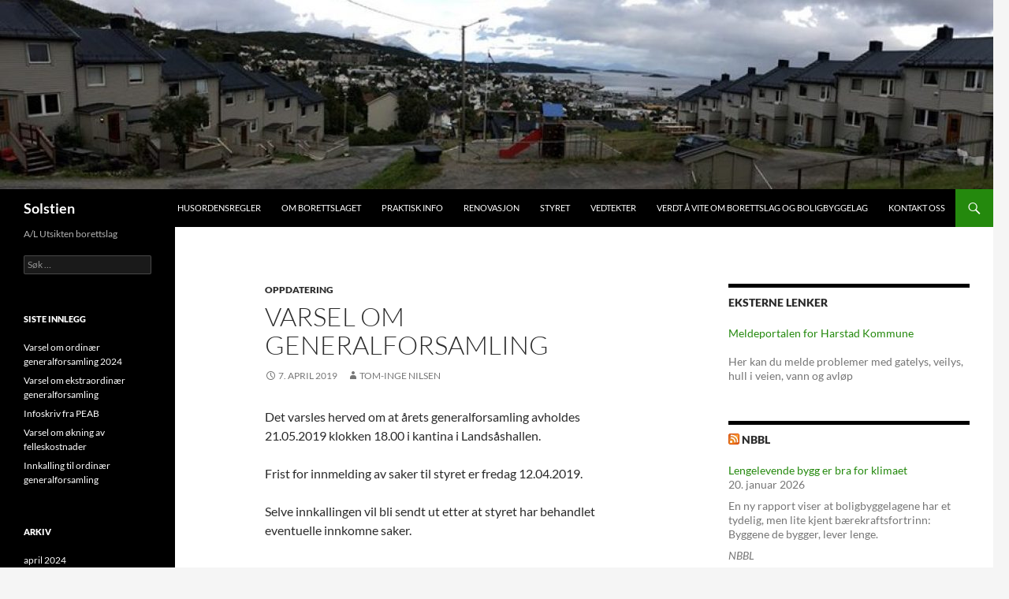

--- FILE ---
content_type: text/html; charset=UTF-8
request_url: https://solstien.no/?p=214
body_size: 8613
content:
<!DOCTYPE html>
<!--[if IE 7]>
<html class="ie ie7" lang="nb-NO">
<![endif]-->
<!--[if IE 8]>
<html class="ie ie8" lang="nb-NO">
<![endif]-->
<!--[if !(IE 7) & !(IE 8)]><!-->
<html lang="nb-NO">
<!--<![endif]-->
<head>
	<meta charset="UTF-8">
	<meta name="viewport" content="width=device-width">
	<title>Varsel om generalforsamling | Solstien</title>
	<link rel="profile" href="https://gmpg.org/xfn/11">
	<link rel="pingback" href="https://solstien.no/xmlrpc.php">
	<!--[if lt IE 9]>
	<script src="https://solstien.no/wp-content/themes/twentyfourteen/js/html5.js?ver=3.7.0"></script>
	<![endif]-->
	<meta name='robots' content='max-image-preview:large' />
<link rel="alternate" type="application/rss+xml" title="Solstien &raquo; strøm" href="https://solstien.no/?feed=rss2" />
<link rel="alternate" type="application/rss+xml" title="Solstien &raquo; kommentarstrøm" href="https://solstien.no/?feed=comments-rss2" />
<script>
window._wpemojiSettings = {"baseUrl":"https:\/\/s.w.org\/images\/core\/emoji\/14.0.0\/72x72\/","ext":".png","svgUrl":"https:\/\/s.w.org\/images\/core\/emoji\/14.0.0\/svg\/","svgExt":".svg","source":{"concatemoji":"https:\/\/solstien.no\/wp-includes\/js\/wp-emoji-release.min.js?ver=6.2.8"}};
/*! This file is auto-generated */
!function(e,a,t){var n,r,o,i=a.createElement("canvas"),p=i.getContext&&i.getContext("2d");function s(e,t){p.clearRect(0,0,i.width,i.height),p.fillText(e,0,0);e=i.toDataURL();return p.clearRect(0,0,i.width,i.height),p.fillText(t,0,0),e===i.toDataURL()}function c(e){var t=a.createElement("script");t.src=e,t.defer=t.type="text/javascript",a.getElementsByTagName("head")[0].appendChild(t)}for(o=Array("flag","emoji"),t.supports={everything:!0,everythingExceptFlag:!0},r=0;r<o.length;r++)t.supports[o[r]]=function(e){if(p&&p.fillText)switch(p.textBaseline="top",p.font="600 32px Arial",e){case"flag":return s("\ud83c\udff3\ufe0f\u200d\u26a7\ufe0f","\ud83c\udff3\ufe0f\u200b\u26a7\ufe0f")?!1:!s("\ud83c\uddfa\ud83c\uddf3","\ud83c\uddfa\u200b\ud83c\uddf3")&&!s("\ud83c\udff4\udb40\udc67\udb40\udc62\udb40\udc65\udb40\udc6e\udb40\udc67\udb40\udc7f","\ud83c\udff4\u200b\udb40\udc67\u200b\udb40\udc62\u200b\udb40\udc65\u200b\udb40\udc6e\u200b\udb40\udc67\u200b\udb40\udc7f");case"emoji":return!s("\ud83e\udef1\ud83c\udffb\u200d\ud83e\udef2\ud83c\udfff","\ud83e\udef1\ud83c\udffb\u200b\ud83e\udef2\ud83c\udfff")}return!1}(o[r]),t.supports.everything=t.supports.everything&&t.supports[o[r]],"flag"!==o[r]&&(t.supports.everythingExceptFlag=t.supports.everythingExceptFlag&&t.supports[o[r]]);t.supports.everythingExceptFlag=t.supports.everythingExceptFlag&&!t.supports.flag,t.DOMReady=!1,t.readyCallback=function(){t.DOMReady=!0},t.supports.everything||(n=function(){t.readyCallback()},a.addEventListener?(a.addEventListener("DOMContentLoaded",n,!1),e.addEventListener("load",n,!1)):(e.attachEvent("onload",n),a.attachEvent("onreadystatechange",function(){"complete"===a.readyState&&t.readyCallback()})),(e=t.source||{}).concatemoji?c(e.concatemoji):e.wpemoji&&e.twemoji&&(c(e.twemoji),c(e.wpemoji)))}(window,document,window._wpemojiSettings);
</script>
<style>
img.wp-smiley,
img.emoji {
	display: inline !important;
	border: none !important;
	box-shadow: none !important;
	height: 1em !important;
	width: 1em !important;
	margin: 0 0.07em !important;
	vertical-align: -0.1em !important;
	background: none !important;
	padding: 0 !important;
}
</style>
	<link rel='stylesheet' id='wp-block-library-css' href='https://solstien.no/wp-includes/css/dist/block-library/style.min.css?ver=6.2.8' media='all' />
<style id='wp-block-library-theme-inline-css'>
.wp-block-audio figcaption{color:#555;font-size:13px;text-align:center}.is-dark-theme .wp-block-audio figcaption{color:hsla(0,0%,100%,.65)}.wp-block-audio{margin:0 0 1em}.wp-block-code{border:1px solid #ccc;border-radius:4px;font-family:Menlo,Consolas,monaco,monospace;padding:.8em 1em}.wp-block-embed figcaption{color:#555;font-size:13px;text-align:center}.is-dark-theme .wp-block-embed figcaption{color:hsla(0,0%,100%,.65)}.wp-block-embed{margin:0 0 1em}.blocks-gallery-caption{color:#555;font-size:13px;text-align:center}.is-dark-theme .blocks-gallery-caption{color:hsla(0,0%,100%,.65)}.wp-block-image figcaption{color:#555;font-size:13px;text-align:center}.is-dark-theme .wp-block-image figcaption{color:hsla(0,0%,100%,.65)}.wp-block-image{margin:0 0 1em}.wp-block-pullquote{border-bottom:4px solid;border-top:4px solid;color:currentColor;margin-bottom:1.75em}.wp-block-pullquote cite,.wp-block-pullquote footer,.wp-block-pullquote__citation{color:currentColor;font-size:.8125em;font-style:normal;text-transform:uppercase}.wp-block-quote{border-left:.25em solid;margin:0 0 1.75em;padding-left:1em}.wp-block-quote cite,.wp-block-quote footer{color:currentColor;font-size:.8125em;font-style:normal;position:relative}.wp-block-quote.has-text-align-right{border-left:none;border-right:.25em solid;padding-left:0;padding-right:1em}.wp-block-quote.has-text-align-center{border:none;padding-left:0}.wp-block-quote.is-large,.wp-block-quote.is-style-large,.wp-block-quote.is-style-plain{border:none}.wp-block-search .wp-block-search__label{font-weight:700}.wp-block-search__button{border:1px solid #ccc;padding:.375em .625em}:where(.wp-block-group.has-background){padding:1.25em 2.375em}.wp-block-separator.has-css-opacity{opacity:.4}.wp-block-separator{border:none;border-bottom:2px solid;margin-left:auto;margin-right:auto}.wp-block-separator.has-alpha-channel-opacity{opacity:1}.wp-block-separator:not(.is-style-wide):not(.is-style-dots){width:100px}.wp-block-separator.has-background:not(.is-style-dots){border-bottom:none;height:1px}.wp-block-separator.has-background:not(.is-style-wide):not(.is-style-dots){height:2px}.wp-block-table{margin:0 0 1em}.wp-block-table td,.wp-block-table th{word-break:normal}.wp-block-table figcaption{color:#555;font-size:13px;text-align:center}.is-dark-theme .wp-block-table figcaption{color:hsla(0,0%,100%,.65)}.wp-block-video figcaption{color:#555;font-size:13px;text-align:center}.is-dark-theme .wp-block-video figcaption{color:hsla(0,0%,100%,.65)}.wp-block-video{margin:0 0 1em}.wp-block-template-part.has-background{margin-bottom:0;margin-top:0;padding:1.25em 2.375em}
</style>
<link rel='stylesheet' id='classic-theme-styles-css' href='https://solstien.no/wp-includes/css/classic-themes.min.css?ver=6.2.8' media='all' />
<style id='global-styles-inline-css'>
body{--wp--preset--color--black: #000;--wp--preset--color--cyan-bluish-gray: #abb8c3;--wp--preset--color--white: #fff;--wp--preset--color--pale-pink: #f78da7;--wp--preset--color--vivid-red: #cf2e2e;--wp--preset--color--luminous-vivid-orange: #ff6900;--wp--preset--color--luminous-vivid-amber: #fcb900;--wp--preset--color--light-green-cyan: #7bdcb5;--wp--preset--color--vivid-green-cyan: #00d084;--wp--preset--color--pale-cyan-blue: #8ed1fc;--wp--preset--color--vivid-cyan-blue: #0693e3;--wp--preset--color--vivid-purple: #9b51e0;--wp--preset--color--green: #24890d;--wp--preset--color--dark-gray: #2b2b2b;--wp--preset--color--medium-gray: #767676;--wp--preset--color--light-gray: #f5f5f5;--wp--preset--gradient--vivid-cyan-blue-to-vivid-purple: linear-gradient(135deg,rgba(6,147,227,1) 0%,rgb(155,81,224) 100%);--wp--preset--gradient--light-green-cyan-to-vivid-green-cyan: linear-gradient(135deg,rgb(122,220,180) 0%,rgb(0,208,130) 100%);--wp--preset--gradient--luminous-vivid-amber-to-luminous-vivid-orange: linear-gradient(135deg,rgba(252,185,0,1) 0%,rgba(255,105,0,1) 100%);--wp--preset--gradient--luminous-vivid-orange-to-vivid-red: linear-gradient(135deg,rgba(255,105,0,1) 0%,rgb(207,46,46) 100%);--wp--preset--gradient--very-light-gray-to-cyan-bluish-gray: linear-gradient(135deg,rgb(238,238,238) 0%,rgb(169,184,195) 100%);--wp--preset--gradient--cool-to-warm-spectrum: linear-gradient(135deg,rgb(74,234,220) 0%,rgb(151,120,209) 20%,rgb(207,42,186) 40%,rgb(238,44,130) 60%,rgb(251,105,98) 80%,rgb(254,248,76) 100%);--wp--preset--gradient--blush-light-purple: linear-gradient(135deg,rgb(255,206,236) 0%,rgb(152,150,240) 100%);--wp--preset--gradient--blush-bordeaux: linear-gradient(135deg,rgb(254,205,165) 0%,rgb(254,45,45) 50%,rgb(107,0,62) 100%);--wp--preset--gradient--luminous-dusk: linear-gradient(135deg,rgb(255,203,112) 0%,rgb(199,81,192) 50%,rgb(65,88,208) 100%);--wp--preset--gradient--pale-ocean: linear-gradient(135deg,rgb(255,245,203) 0%,rgb(182,227,212) 50%,rgb(51,167,181) 100%);--wp--preset--gradient--electric-grass: linear-gradient(135deg,rgb(202,248,128) 0%,rgb(113,206,126) 100%);--wp--preset--gradient--midnight: linear-gradient(135deg,rgb(2,3,129) 0%,rgb(40,116,252) 100%);--wp--preset--duotone--dark-grayscale: url('#wp-duotone-dark-grayscale');--wp--preset--duotone--grayscale: url('#wp-duotone-grayscale');--wp--preset--duotone--purple-yellow: url('#wp-duotone-purple-yellow');--wp--preset--duotone--blue-red: url('#wp-duotone-blue-red');--wp--preset--duotone--midnight: url('#wp-duotone-midnight');--wp--preset--duotone--magenta-yellow: url('#wp-duotone-magenta-yellow');--wp--preset--duotone--purple-green: url('#wp-duotone-purple-green');--wp--preset--duotone--blue-orange: url('#wp-duotone-blue-orange');--wp--preset--font-size--small: 13px;--wp--preset--font-size--medium: 20px;--wp--preset--font-size--large: 36px;--wp--preset--font-size--x-large: 42px;--wp--preset--spacing--20: 0.44rem;--wp--preset--spacing--30: 0.67rem;--wp--preset--spacing--40: 1rem;--wp--preset--spacing--50: 1.5rem;--wp--preset--spacing--60: 2.25rem;--wp--preset--spacing--70: 3.38rem;--wp--preset--spacing--80: 5.06rem;--wp--preset--shadow--natural: 6px 6px 9px rgba(0, 0, 0, 0.2);--wp--preset--shadow--deep: 12px 12px 50px rgba(0, 0, 0, 0.4);--wp--preset--shadow--sharp: 6px 6px 0px rgba(0, 0, 0, 0.2);--wp--preset--shadow--outlined: 6px 6px 0px -3px rgba(255, 255, 255, 1), 6px 6px rgba(0, 0, 0, 1);--wp--preset--shadow--crisp: 6px 6px 0px rgba(0, 0, 0, 1);}:where(.is-layout-flex){gap: 0.5em;}body .is-layout-flow > .alignleft{float: left;margin-inline-start: 0;margin-inline-end: 2em;}body .is-layout-flow > .alignright{float: right;margin-inline-start: 2em;margin-inline-end: 0;}body .is-layout-flow > .aligncenter{margin-left: auto !important;margin-right: auto !important;}body .is-layout-constrained > .alignleft{float: left;margin-inline-start: 0;margin-inline-end: 2em;}body .is-layout-constrained > .alignright{float: right;margin-inline-start: 2em;margin-inline-end: 0;}body .is-layout-constrained > .aligncenter{margin-left: auto !important;margin-right: auto !important;}body .is-layout-constrained > :where(:not(.alignleft):not(.alignright):not(.alignfull)){max-width: var(--wp--style--global--content-size);margin-left: auto !important;margin-right: auto !important;}body .is-layout-constrained > .alignwide{max-width: var(--wp--style--global--wide-size);}body .is-layout-flex{display: flex;}body .is-layout-flex{flex-wrap: wrap;align-items: center;}body .is-layout-flex > *{margin: 0;}:where(.wp-block-columns.is-layout-flex){gap: 2em;}.has-black-color{color: var(--wp--preset--color--black) !important;}.has-cyan-bluish-gray-color{color: var(--wp--preset--color--cyan-bluish-gray) !important;}.has-white-color{color: var(--wp--preset--color--white) !important;}.has-pale-pink-color{color: var(--wp--preset--color--pale-pink) !important;}.has-vivid-red-color{color: var(--wp--preset--color--vivid-red) !important;}.has-luminous-vivid-orange-color{color: var(--wp--preset--color--luminous-vivid-orange) !important;}.has-luminous-vivid-amber-color{color: var(--wp--preset--color--luminous-vivid-amber) !important;}.has-light-green-cyan-color{color: var(--wp--preset--color--light-green-cyan) !important;}.has-vivid-green-cyan-color{color: var(--wp--preset--color--vivid-green-cyan) !important;}.has-pale-cyan-blue-color{color: var(--wp--preset--color--pale-cyan-blue) !important;}.has-vivid-cyan-blue-color{color: var(--wp--preset--color--vivid-cyan-blue) !important;}.has-vivid-purple-color{color: var(--wp--preset--color--vivid-purple) !important;}.has-black-background-color{background-color: var(--wp--preset--color--black) !important;}.has-cyan-bluish-gray-background-color{background-color: var(--wp--preset--color--cyan-bluish-gray) !important;}.has-white-background-color{background-color: var(--wp--preset--color--white) !important;}.has-pale-pink-background-color{background-color: var(--wp--preset--color--pale-pink) !important;}.has-vivid-red-background-color{background-color: var(--wp--preset--color--vivid-red) !important;}.has-luminous-vivid-orange-background-color{background-color: var(--wp--preset--color--luminous-vivid-orange) !important;}.has-luminous-vivid-amber-background-color{background-color: var(--wp--preset--color--luminous-vivid-amber) !important;}.has-light-green-cyan-background-color{background-color: var(--wp--preset--color--light-green-cyan) !important;}.has-vivid-green-cyan-background-color{background-color: var(--wp--preset--color--vivid-green-cyan) !important;}.has-pale-cyan-blue-background-color{background-color: var(--wp--preset--color--pale-cyan-blue) !important;}.has-vivid-cyan-blue-background-color{background-color: var(--wp--preset--color--vivid-cyan-blue) !important;}.has-vivid-purple-background-color{background-color: var(--wp--preset--color--vivid-purple) !important;}.has-black-border-color{border-color: var(--wp--preset--color--black) !important;}.has-cyan-bluish-gray-border-color{border-color: var(--wp--preset--color--cyan-bluish-gray) !important;}.has-white-border-color{border-color: var(--wp--preset--color--white) !important;}.has-pale-pink-border-color{border-color: var(--wp--preset--color--pale-pink) !important;}.has-vivid-red-border-color{border-color: var(--wp--preset--color--vivid-red) !important;}.has-luminous-vivid-orange-border-color{border-color: var(--wp--preset--color--luminous-vivid-orange) !important;}.has-luminous-vivid-amber-border-color{border-color: var(--wp--preset--color--luminous-vivid-amber) !important;}.has-light-green-cyan-border-color{border-color: var(--wp--preset--color--light-green-cyan) !important;}.has-vivid-green-cyan-border-color{border-color: var(--wp--preset--color--vivid-green-cyan) !important;}.has-pale-cyan-blue-border-color{border-color: var(--wp--preset--color--pale-cyan-blue) !important;}.has-vivid-cyan-blue-border-color{border-color: var(--wp--preset--color--vivid-cyan-blue) !important;}.has-vivid-purple-border-color{border-color: var(--wp--preset--color--vivid-purple) !important;}.has-vivid-cyan-blue-to-vivid-purple-gradient-background{background: var(--wp--preset--gradient--vivid-cyan-blue-to-vivid-purple) !important;}.has-light-green-cyan-to-vivid-green-cyan-gradient-background{background: var(--wp--preset--gradient--light-green-cyan-to-vivid-green-cyan) !important;}.has-luminous-vivid-amber-to-luminous-vivid-orange-gradient-background{background: var(--wp--preset--gradient--luminous-vivid-amber-to-luminous-vivid-orange) !important;}.has-luminous-vivid-orange-to-vivid-red-gradient-background{background: var(--wp--preset--gradient--luminous-vivid-orange-to-vivid-red) !important;}.has-very-light-gray-to-cyan-bluish-gray-gradient-background{background: var(--wp--preset--gradient--very-light-gray-to-cyan-bluish-gray) !important;}.has-cool-to-warm-spectrum-gradient-background{background: var(--wp--preset--gradient--cool-to-warm-spectrum) !important;}.has-blush-light-purple-gradient-background{background: var(--wp--preset--gradient--blush-light-purple) !important;}.has-blush-bordeaux-gradient-background{background: var(--wp--preset--gradient--blush-bordeaux) !important;}.has-luminous-dusk-gradient-background{background: var(--wp--preset--gradient--luminous-dusk) !important;}.has-pale-ocean-gradient-background{background: var(--wp--preset--gradient--pale-ocean) !important;}.has-electric-grass-gradient-background{background: var(--wp--preset--gradient--electric-grass) !important;}.has-midnight-gradient-background{background: var(--wp--preset--gradient--midnight) !important;}.has-small-font-size{font-size: var(--wp--preset--font-size--small) !important;}.has-medium-font-size{font-size: var(--wp--preset--font-size--medium) !important;}.has-large-font-size{font-size: var(--wp--preset--font-size--large) !important;}.has-x-large-font-size{font-size: var(--wp--preset--font-size--x-large) !important;}
.wp-block-navigation a:where(:not(.wp-element-button)){color: inherit;}
:where(.wp-block-columns.is-layout-flex){gap: 2em;}
.wp-block-pullquote{font-size: 1.5em;line-height: 1.6;}
</style>
<link rel='stylesheet' id='twentyfourteen-lato-css' href='https://solstien.no/wp-content/themes/twentyfourteen/fonts/font-lato.css?ver=20230328' media='all' />
<link rel='stylesheet' id='genericons-css' href='https://solstien.no/wp-content/themes/twentyfourteen/genericons/genericons.css?ver=3.0.3' media='all' />
<link rel='stylesheet' id='twentyfourteen-style-css' href='https://solstien.no/wp-content/themes/twentyfourteen/style.css?ver=20230808' media='all' />
<link rel='stylesheet' id='twentyfourteen-block-style-css' href='https://solstien.no/wp-content/themes/twentyfourteen/css/blocks.css?ver=20230630' media='all' />
<!--[if lt IE 9]>
<link rel='stylesheet' id='twentyfourteen-ie-css' href='https://solstien.no/wp-content/themes/twentyfourteen/css/ie.css?ver=20140711' media='all' />
<![endif]-->
<script src='https://solstien.no/wp-includes/js/jquery/jquery.min.js?ver=3.6.4' id='jquery-core-js'></script>
<script src='https://solstien.no/wp-includes/js/jquery/jquery-migrate.min.js?ver=3.4.0' id='jquery-migrate-js'></script>
<link rel="https://api.w.org/" href="https://solstien.no/index.php?rest_route=/" /><link rel="alternate" type="application/json" href="https://solstien.no/index.php?rest_route=/wp/v2/posts/214" /><link rel="EditURI" type="application/rsd+xml" title="RSD" href="https://solstien.no/xmlrpc.php?rsd" />
<link rel="wlwmanifest" type="application/wlwmanifest+xml" href="https://solstien.no/wp-includes/wlwmanifest.xml" />
<meta name="generator" content="WordPress 6.2.8" />
<link rel="canonical" href="https://solstien.no/?p=214" />
<link rel='shortlink' href='https://solstien.no/?p=214' />
<link rel="alternate" type="application/json+oembed" href="https://solstien.no/index.php?rest_route=%2Foembed%2F1.0%2Fembed&#038;url=https%3A%2F%2Fsolstien.no%2F%3Fp%3D214" />
<link rel="alternate" type="text/xml+oembed" href="https://solstien.no/index.php?rest_route=%2Foembed%2F1.0%2Fembed&#038;url=https%3A%2F%2Fsolstien.no%2F%3Fp%3D214&#038;format=xml" />
</head>

<body data-rsssl=1 class="post-template-default single single-post postid-214 single-format-standard wp-embed-responsive header-image singular">
<svg xmlns="http://www.w3.org/2000/svg" viewBox="0 0 0 0" width="0" height="0" focusable="false" role="none" style="visibility: hidden; position: absolute; left: -9999px; overflow: hidden;" ><defs><filter id="wp-duotone-dark-grayscale"><feColorMatrix color-interpolation-filters="sRGB" type="matrix" values=" .299 .587 .114 0 0 .299 .587 .114 0 0 .299 .587 .114 0 0 .299 .587 .114 0 0 " /><feComponentTransfer color-interpolation-filters="sRGB" ><feFuncR type="table" tableValues="0 0.49803921568627" /><feFuncG type="table" tableValues="0 0.49803921568627" /><feFuncB type="table" tableValues="0 0.49803921568627" /><feFuncA type="table" tableValues="1 1" /></feComponentTransfer><feComposite in2="SourceGraphic" operator="in" /></filter></defs></svg><svg xmlns="http://www.w3.org/2000/svg" viewBox="0 0 0 0" width="0" height="0" focusable="false" role="none" style="visibility: hidden; position: absolute; left: -9999px; overflow: hidden;" ><defs><filter id="wp-duotone-grayscale"><feColorMatrix color-interpolation-filters="sRGB" type="matrix" values=" .299 .587 .114 0 0 .299 .587 .114 0 0 .299 .587 .114 0 0 .299 .587 .114 0 0 " /><feComponentTransfer color-interpolation-filters="sRGB" ><feFuncR type="table" tableValues="0 1" /><feFuncG type="table" tableValues="0 1" /><feFuncB type="table" tableValues="0 1" /><feFuncA type="table" tableValues="1 1" /></feComponentTransfer><feComposite in2="SourceGraphic" operator="in" /></filter></defs></svg><svg xmlns="http://www.w3.org/2000/svg" viewBox="0 0 0 0" width="0" height="0" focusable="false" role="none" style="visibility: hidden; position: absolute; left: -9999px; overflow: hidden;" ><defs><filter id="wp-duotone-purple-yellow"><feColorMatrix color-interpolation-filters="sRGB" type="matrix" values=" .299 .587 .114 0 0 .299 .587 .114 0 0 .299 .587 .114 0 0 .299 .587 .114 0 0 " /><feComponentTransfer color-interpolation-filters="sRGB" ><feFuncR type="table" tableValues="0.54901960784314 0.98823529411765" /><feFuncG type="table" tableValues="0 1" /><feFuncB type="table" tableValues="0.71764705882353 0.25490196078431" /><feFuncA type="table" tableValues="1 1" /></feComponentTransfer><feComposite in2="SourceGraphic" operator="in" /></filter></defs></svg><svg xmlns="http://www.w3.org/2000/svg" viewBox="0 0 0 0" width="0" height="0" focusable="false" role="none" style="visibility: hidden; position: absolute; left: -9999px; overflow: hidden;" ><defs><filter id="wp-duotone-blue-red"><feColorMatrix color-interpolation-filters="sRGB" type="matrix" values=" .299 .587 .114 0 0 .299 .587 .114 0 0 .299 .587 .114 0 0 .299 .587 .114 0 0 " /><feComponentTransfer color-interpolation-filters="sRGB" ><feFuncR type="table" tableValues="0 1" /><feFuncG type="table" tableValues="0 0.27843137254902" /><feFuncB type="table" tableValues="0.5921568627451 0.27843137254902" /><feFuncA type="table" tableValues="1 1" /></feComponentTransfer><feComposite in2="SourceGraphic" operator="in" /></filter></defs></svg><svg xmlns="http://www.w3.org/2000/svg" viewBox="0 0 0 0" width="0" height="0" focusable="false" role="none" style="visibility: hidden; position: absolute; left: -9999px; overflow: hidden;" ><defs><filter id="wp-duotone-midnight"><feColorMatrix color-interpolation-filters="sRGB" type="matrix" values=" .299 .587 .114 0 0 .299 .587 .114 0 0 .299 .587 .114 0 0 .299 .587 .114 0 0 " /><feComponentTransfer color-interpolation-filters="sRGB" ><feFuncR type="table" tableValues="0 0" /><feFuncG type="table" tableValues="0 0.64705882352941" /><feFuncB type="table" tableValues="0 1" /><feFuncA type="table" tableValues="1 1" /></feComponentTransfer><feComposite in2="SourceGraphic" operator="in" /></filter></defs></svg><svg xmlns="http://www.w3.org/2000/svg" viewBox="0 0 0 0" width="0" height="0" focusable="false" role="none" style="visibility: hidden; position: absolute; left: -9999px; overflow: hidden;" ><defs><filter id="wp-duotone-magenta-yellow"><feColorMatrix color-interpolation-filters="sRGB" type="matrix" values=" .299 .587 .114 0 0 .299 .587 .114 0 0 .299 .587 .114 0 0 .299 .587 .114 0 0 " /><feComponentTransfer color-interpolation-filters="sRGB" ><feFuncR type="table" tableValues="0.78039215686275 1" /><feFuncG type="table" tableValues="0 0.94901960784314" /><feFuncB type="table" tableValues="0.35294117647059 0.47058823529412" /><feFuncA type="table" tableValues="1 1" /></feComponentTransfer><feComposite in2="SourceGraphic" operator="in" /></filter></defs></svg><svg xmlns="http://www.w3.org/2000/svg" viewBox="0 0 0 0" width="0" height="0" focusable="false" role="none" style="visibility: hidden; position: absolute; left: -9999px; overflow: hidden;" ><defs><filter id="wp-duotone-purple-green"><feColorMatrix color-interpolation-filters="sRGB" type="matrix" values=" .299 .587 .114 0 0 .299 .587 .114 0 0 .299 .587 .114 0 0 .299 .587 .114 0 0 " /><feComponentTransfer color-interpolation-filters="sRGB" ><feFuncR type="table" tableValues="0.65098039215686 0.40392156862745" /><feFuncG type="table" tableValues="0 1" /><feFuncB type="table" tableValues="0.44705882352941 0.4" /><feFuncA type="table" tableValues="1 1" /></feComponentTransfer><feComposite in2="SourceGraphic" operator="in" /></filter></defs></svg><svg xmlns="http://www.w3.org/2000/svg" viewBox="0 0 0 0" width="0" height="0" focusable="false" role="none" style="visibility: hidden; position: absolute; left: -9999px; overflow: hidden;" ><defs><filter id="wp-duotone-blue-orange"><feColorMatrix color-interpolation-filters="sRGB" type="matrix" values=" .299 .587 .114 0 0 .299 .587 .114 0 0 .299 .587 .114 0 0 .299 .587 .114 0 0 " /><feComponentTransfer color-interpolation-filters="sRGB" ><feFuncR type="table" tableValues="0.098039215686275 1" /><feFuncG type="table" tableValues="0 0.66274509803922" /><feFuncB type="table" tableValues="0.84705882352941 0.41960784313725" /><feFuncA type="table" tableValues="1 1" /></feComponentTransfer><feComposite in2="SourceGraphic" operator="in" /></filter></defs></svg><div id="page" class="hfeed site">
		<div id="site-header">
		<a href="https://solstien.no/" rel="home">
			<img src="https://solstien.no/wp-content/uploads/2016/09/cropped-solstien.jpg" width="1260" height="240" alt="Solstien" />
		</a>
	</div>
	
	<header id="masthead" class="site-header">
		<div class="header-main">
			<h1 class="site-title"><a href="https://solstien.no/" rel="home">Solstien</a></h1>

			<div class="search-toggle">
				<a href="#search-container" class="screen-reader-text" aria-expanded="false" aria-controls="search-container">
					Søk				</a>
			</div>

			<nav id="primary-navigation" class="site-navigation primary-navigation">
				<button class="menu-toggle">Primærmeny</button>
				<a class="screen-reader-text skip-link" href="#content">
					Hopp til innhold				</a>
				<div id="primary-menu" class="nav-menu"><ul>
<li class="page_item page-item-7"><a href="https://solstien.no/?page_id=7">Husordensregler</a></li>
<li class="page_item page-item-25"><a href="https://solstien.no/?page_id=25">Om borettslaget</a></li>
<li class="page_item page-item-122"><a href="https://solstien.no/?page_id=122">Praktisk info</a></li>
<li class="page_item page-item-387"><a href="https://solstien.no/?page_id=387">Renovasjon</a></li>
<li class="page_item page-item-22"><a href="https://solstien.no/?page_id=22">Styret</a></li>
<li class="page_item page-item-4"><a href="https://solstien.no/?page_id=4">Vedtekter</a></li>
<li class="page_item page-item-35"><a href="https://solstien.no/?page_id=35">Verdt å vite om borettslag og boligbyggelag</a></li>
<li class="page_item page-item-45"><a href="https://solstien.no/?page_id=45">Kontakt oss</a></li>
</ul></div>
			</nav>
		</div>

		<div id="search-container" class="search-box-wrapper hide">
			<div class="search-box">
				<form role="search" method="get" class="search-form" action="https://solstien.no/">
				<label>
					<span class="screen-reader-text">Søk etter:</span>
					<input type="search" class="search-field" placeholder="Søk &hellip;" value="" name="s" />
				</label>
				<input type="submit" class="search-submit" value="Søk" />
			</form>			</div>
		</div>
	</header><!-- #masthead -->

	<div id="main" class="site-main">

	<div id="primary" class="content-area">
		<div id="content" class="site-content" role="main">
			
<article id="post-214" class="post-214 post type-post status-publish format-standard hentry category-oppdatering tag-generalforsamling tag-varsel">
	
	<header class="entry-header">
				<div class="entry-meta">
			<span class="cat-links"><a href="https://solstien.no/?cat=4" rel="category">Oppdatering</a></span>
		</div>
			<h1 class="entry-title">Varsel om generalforsamling</h1>
		<div class="entry-meta">
			<span class="entry-date"><a href="https://solstien.no/?p=214" rel="bookmark"><time class="entry-date" datetime="2019-04-07T09:19:02+00:00">7. april 2019</time></a></span> <span class="byline"><span class="author vcard"><a class="url fn n" href="https://solstien.no/?author=1" rel="author">Tom-Inge Nilsen</a></span></span>		</div><!-- .entry-meta -->
	</header><!-- .entry-header -->

		<div class="entry-content">
		
<p>Det varsles herved om at årets generalforsamling avholdes 21.05.2019 klokken 18.00 i kantina i Landsåshallen. </p>



<p>Frist for innmelding av saker til styret er fredag 12.04.2019.</p>



<p>Selve innkallingen vil bli sendt ut etter at styret har behandlet eventuelle innkomne saker.</p>
	</div><!-- .entry-content -->
	
	<footer class="entry-meta"><span class="tag-links"><a href="https://solstien.no/?tag=generalforsamling" rel="tag">generalforsamling</a><a href="https://solstien.no/?tag=varsel" rel="tag">varsel</a></span></footer></article><!-- #post-214 -->
		<nav class="navigation post-navigation">
		<h1 class="screen-reader-text">
			Innleggsnavigasjon		</h1>
		<div class="nav-links">
			<a href="https://solstien.no/?p=211" rel="prev"><span class="meta-nav">Forrige innlegg</span>Ikke dropp generalforsamlingen</a><a href="https://solstien.no/?p=217" rel="next"><span class="meta-nav">Neste innlegg</span>Dugnad</a>			</div><!-- .nav-links -->
		</nav><!-- .navigation -->
				</div><!-- #content -->
	</div><!-- #primary -->

<div id="content-sidebar" class="content-sidebar widget-area" role="complementary">
	<aside id="custom_html-3" class="widget_text widget widget_custom_html"><h1 class="widget-title">Eksterne lenker</h1><div class="textwidget custom-html-widget"><a href="https://meldeportalen.harstad.kommune.no/" target="new" rel="noopener">Meldeportalen for Harstad Kommune</a><p><p>
	

Her kan du melde problemer med gatelys, veilys, hull i veien, vann og avløp 
</p></p></div></aside><aside id="rss-2" class="widget widget_rss"><h1 class="widget-title"><a class="rsswidget rss-widget-feed" href="https://nbblumbraco.azurewebsites.net/aktuelt/rss?count=10"><img class="rss-widget-icon" style="border:0" width="14" height="14" src="https://solstien.no/wp-includes/images/rss.png" alt="RSS" loading="lazy" /></a> <a class="rsswidget rss-widget-title" href="https://www.nbbl.no/">NBBL</a></h1><nav aria-label="NBBL"><ul><li><a class='rsswidget' href='https://www.nbbl.no/aktuelt/20-01-2026-lengelevende-bygg-er-bra-for-klimaet/'>Lengelevende bygg er bra for klimaet</a> <span class="rss-date">20. januar 2026</span><div class="rssSummary">En ny rapport viser at boligbyggelagene har et tydelig, men lite kjent bærekraftsfortrinn: Byggene de bygger, lever lenge.</div> <cite>NBBL</cite></li><li><a class='rsswidget' href='https://www.nbbl.no/aktuelt/20-01-2026-onsdagsutsynet-uke-4/'>Onsdagsutsynet uke 4</a> <span class="rss-date">20. januar 2026</span><div class="rssSummary">Les NBBLs sjeføkonom ukentlige onsdagsutsyn.</div> <cite>NBBL</cite></li><li><a class='rsswidget' href='https://www.nbbl.no/aktuelt/19-01-2026-hvor-beredt-er-boligselskapene/'>Hvor beredt er boligselskapene?</a> <span class="rss-date">19. januar 2026</span><div class="rssSummary">NBBL har spurt et utvalg borettslag og sameier hvordan de forbereder seg på en krise.</div> <cite>NBBL</cite></li><li><a class='rsswidget' href='https://www.nbbl.no/aktuelt/13-01-2026-hvilke-smarte-valg-kan-spare-energi-i-bygg/'>Hvilke smarte valg kan spare energi i bygg?</a> <span class="rss-date">13. januar 2026</span><div class="rssSummary">Nå kan du melde deg på Energismart 26 og få siste nytt om politikk og energitiltak i boliger og bygg.</div> <cite>NBBL</cite></li><li><a class='rsswidget' href='https://www.nbbl.no/aktuelt/12-01-2026-enklere-planprosesser-kan-gi-oss-flere-boliger/'>Enklere planprosesser kan gi oss flere boliger</a> <span class="rss-date">12. januar 2026</span><div class="rssSummary">Vi kan gjøre boligbygging vesentlig enklere og raskere uten å redusere kvaliteten på boligene. På den måten kan inngangsbilletten også bli lavere og realistisk for flere. Dette har vært utgangspunktet for NBBLs jobb med “Rett på byggesak”- en rapport som Vera Houck i BeePlan har utarbeidet for oss.</div> <cite>NBBL</cite></li><li><a class='rsswidget' href='https://www.nbbl.no/aktuelt/07-01-2026-onsdagsutsynet-uke-2/'>Onsdagsutsynet uke 2</a> <span class="rss-date">7. januar 2026</span><div class="rssSummary">Noen overraskelser og kontraster om boligpriser preger uka.</div> <cite>NBBL</cite></li><li><a class='rsswidget' href='https://www.nbbl.no/aktuelt/06-01-2026-boligskatten-ble-vedtatt-nbbl-kjempet-for-boligbyggelagene-til-siste-slutt/'>Boligskatten ble vedtatt: NBBL kjempet for boligbyggelagene til siste slutt</a> <span class="rss-date">6. januar 2026</span><div class="rssSummary">Mot sterke protester valgte Stortinget å innføre skatt på bygging av borettslag fra 1. april.</div> <cite>NBBL</cite></li><li><a class='rsswidget' href='https://www.nbbl.no/aktuelt/05-01-2026-borettslagsprisene-okte-6-9-prosent-i-2025/'>Borettslagsprisene økte 6,9 prosent i 2025</a> <span class="rss-date">5. januar 2026</span><div class="rssSummary">Prisen på borettslagsboliger økte 6,9 prosent fra fjerde kvartal i 2024 til fjerde kvartal i 2025, ifølge NBBLs kvartalsvise prisstatistikk for borettslagsboliger. Målt fra kvartalet før falt borettslagsprisene 1,8 prosent.</div> <cite>NBBL</cite></li><li><a class='rsswidget' href='https://www.nbbl.no/aktuelt/29-12-2025-slik-feirer-du-nyttar-uten-nabokonflikt/'>Slik feirer du nyttår uten nabokonflikt</a> <span class="rss-date">29. desember 2025</span><div class="rssSummary">Nyttårsaften nærmer seg, og for mange betyr det fest, feiring og besøk av venner og familie. For beboere i borettslag og sameier, hvor man bor tett, må man kombinere feiring med omtanke for naboene. Hvis ikke, kan feiringen fort bli en kilde til irritasjon og konflikt. NBBL oppfordrer til å utvise raushet både på festen [&hellip;]</div> <cite>NBBL</cite></li><li><a class='rsswidget' href='https://www.nbbl.no/aktuelt/16-12-2025-onsdagsutsynet-uke-51/'>Onsdagsutsynet uke 51</a> <span class="rss-date">16. desember 2025</span><div class="rssSummary">Les NBBLs sjeføkonoms ukentlige onsdagsutsyn.</div> <cite>NBBL</cite></li></ul></nav></aside></div><!-- #content-sidebar -->
<div id="secondary">
		<h2 class="site-description">A/L Utsikten borettslag</h2>
	
	
		<div id="primary-sidebar" class="primary-sidebar widget-area" role="complementary">
		<aside id="search-2" class="widget widget_search"><form role="search" method="get" class="search-form" action="https://solstien.no/">
				<label>
					<span class="screen-reader-text">Søk etter:</span>
					<input type="search" class="search-field" placeholder="Søk &hellip;" value="" name="s" />
				</label>
				<input type="submit" class="search-submit" value="Søk" />
			</form></aside>
		<aside id="recent-posts-2" class="widget widget_recent_entries">
		<h1 class="widget-title">Siste innlegg</h1><nav aria-label="Siste innlegg">
		<ul>
											<li>
					<a href="https://solstien.no/?p=414">Varsel om ordinær generalforsamling 2024</a>
									</li>
											<li>
					<a href="https://solstien.no/?p=411">Varsel om ekstraordinær generalforsamling</a>
									</li>
											<li>
					<a href="https://solstien.no/?p=407">Infoskriv fra PEAB</a>
									</li>
											<li>
					<a href="https://solstien.no/?p=403">Varsel om økning av felleskostnader</a>
									</li>
											<li>
					<a href="https://solstien.no/?p=399">Innkalling til ordinær generalforsamling</a>
									</li>
					</ul>

		</nav></aside><aside id="archives-2" class="widget widget_archive"><h1 class="widget-title">Arkiv</h1><nav aria-label="Arkiv">
			<ul>
					<li><a href='https://solstien.no/?m=202404'>april 2024</a></li>
	<li><a href='https://solstien.no/?m=202311'>november 2023</a></li>
	<li><a href='https://solstien.no/?m=202306'>juni 2023</a></li>
	<li><a href='https://solstien.no/?m=202305'>mai 2023</a></li>
	<li><a href='https://solstien.no/?m=202304'>april 2023</a></li>
	<li><a href='https://solstien.no/?m=202303'>mars 2023</a></li>
	<li><a href='https://solstien.no/?m=202301'>januar 2023</a></li>
	<li><a href='https://solstien.no/?m=202212'>desember 2022</a></li>
	<li><a href='https://solstien.no/?m=202211'>november 2022</a></li>
	<li><a href='https://solstien.no/?m=202210'>oktober 2022</a></li>
	<li><a href='https://solstien.no/?m=202209'>september 2022</a></li>
	<li><a href='https://solstien.no/?m=202208'>august 2022</a></li>
	<li><a href='https://solstien.no/?m=202206'>juni 2022</a></li>
	<li><a href='https://solstien.no/?m=202204'>april 2022</a></li>
	<li><a href='https://solstien.no/?m=202203'>mars 2022</a></li>
	<li><a href='https://solstien.no/?m=202201'>januar 2022</a></li>
	<li><a href='https://solstien.no/?m=202112'>desember 2021</a></li>
	<li><a href='https://solstien.no/?m=202111'>november 2021</a></li>
	<li><a href='https://solstien.no/?m=202109'>september 2021</a></li>
	<li><a href='https://solstien.no/?m=202108'>august 2021</a></li>
	<li><a href='https://solstien.no/?m=202106'>juni 2021</a></li>
	<li><a href='https://solstien.no/?m=202104'>april 2021</a></li>
	<li><a href='https://solstien.no/?m=202103'>mars 2021</a></li>
	<li><a href='https://solstien.no/?m=202009'>september 2020</a></li>
	<li><a href='https://solstien.no/?m=202002'>februar 2020</a></li>
	<li><a href='https://solstien.no/?m=201911'>november 2019</a></li>
	<li><a href='https://solstien.no/?m=201908'>august 2019</a></li>
	<li><a href='https://solstien.no/?m=201905'>mai 2019</a></li>
	<li><a href='https://solstien.no/?m=201904'>april 2019</a></li>
	<li><a href='https://solstien.no/?m=201903'>mars 2019</a></li>
	<li><a href='https://solstien.no/?m=201812'>desember 2018</a></li>
	<li><a href='https://solstien.no/?m=201809'>september 2018</a></li>
	<li><a href='https://solstien.no/?m=201808'>august 2018</a></li>
	<li><a href='https://solstien.no/?m=201807'>juli 2018</a></li>
	<li><a href='https://solstien.no/?m=201804'>april 2018</a></li>
	<li><a href='https://solstien.no/?m=201802'>februar 2018</a></li>
	<li><a href='https://solstien.no/?m=201801'>januar 2018</a></li>
	<li><a href='https://solstien.no/?m=201712'>desember 2017</a></li>
	<li><a href='https://solstien.no/?m=201711'>november 2017</a></li>
	<li><a href='https://solstien.no/?m=201710'>oktober 2017</a></li>
	<li><a href='https://solstien.no/?m=201708'>august 2017</a></li>
	<li><a href='https://solstien.no/?m=201707'>juli 2017</a></li>
	<li><a href='https://solstien.no/?m=201609'>september 2016</a></li>
	<li><a href='https://solstien.no/?m=201608'>august 2016</a></li>
	<li><a href='https://solstien.no/?m=201603'>mars 2016</a></li>
	<li><a href='https://solstien.no/?m=201511'>november 2015</a></li>
	<li><a href='https://solstien.no/?m=201509'>september 2015</a></li>
	<li><a href='https://solstien.no/?m=201408'>august 2014</a></li>
	<li><a href='https://solstien.no/?m=201406'>juni 2014</a></li>
			</ul>

			</nav></aside>	</div><!-- #primary-sidebar -->
	</div><!-- #secondary -->

		</div><!-- #main -->

		<footer id="colophon" class="site-footer">

			
			<div class="site-info">
												<a href="https://wordpress.org/" class="imprint">
					Stolt drevet av WordPress				</a>
			</div><!-- .site-info -->
		</footer><!-- #colophon -->
	</div><!-- #page -->

	<script src='https://solstien.no/wp-content/themes/twentyfourteen/js/functions.js?ver=20230526' id='twentyfourteen-script-js'></script>
</body>
</html>
